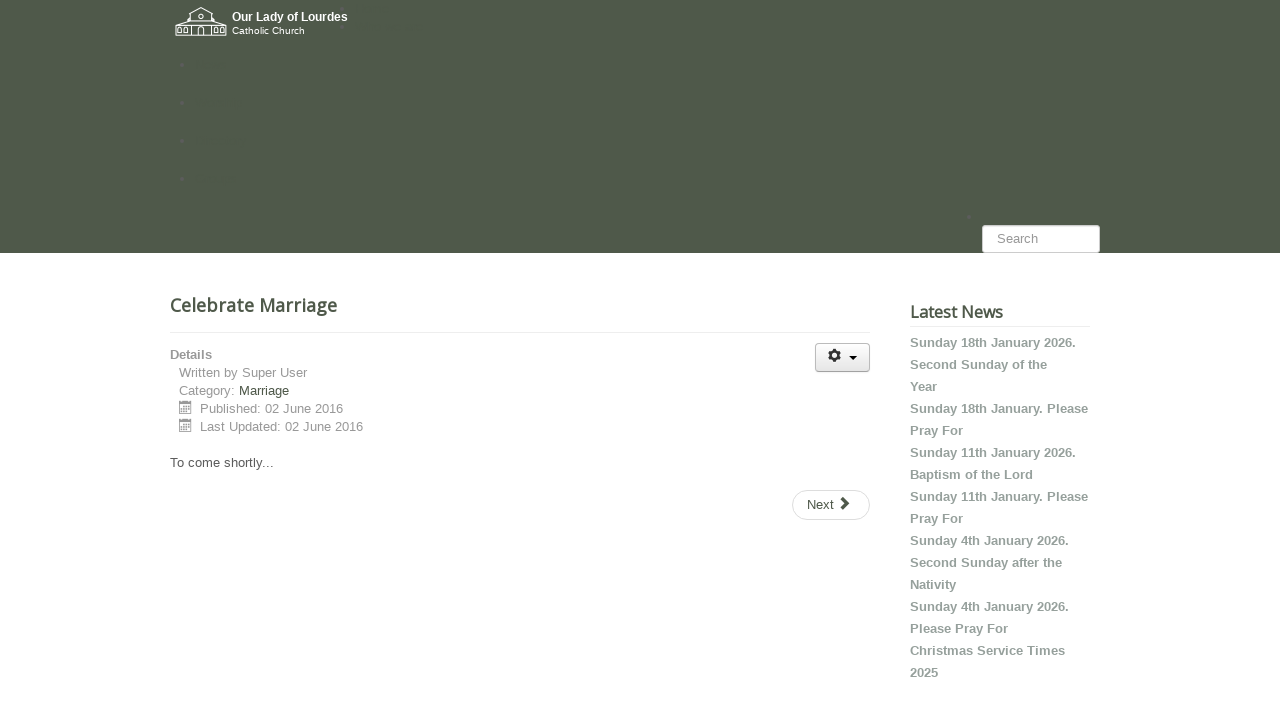

--- FILE ---
content_type: text/html; charset=utf-8
request_url: https://ourladynewsouthgate.org.uk/worship-pray/sacraments/marriage/celebrate-marriage
body_size: 7558
content:
<!DOCTYPE html>
<html xmlns="http://www.w3.org/1999/xhtml" xml:lang="en-gb" lang="en-gb" dir="ltr">
<head>
	<meta name="viewport" content="width=device-width, initial-scale=1.0" />
	<base href="https://ourladynewsouthgate.org.uk/worship-pray/sacraments/marriage/celebrate-marriage" />
	<meta http-equiv="content-type" content="text/html; charset=utf-8" />
	<meta name="author" content="Super User" />
	<meta name="description" content="Our Lady of Lourdes Parish Church New Southgate Website" />
	<meta name="generator" content="Joomla! - Open Source Content Management" />
	<title>Celebrate Marriage</title>
	<link href="/templates/ourlady/favicon.ico" rel="shortcut icon" type="image/vnd.microsoft.icon" />
	<link href="https://ourladynewsouthgate.org.uk/component/search/?Itemid=276&amp;format=opensearch" rel="search" title="Search Our Lady of Lourdes" type="application/opensearchdescription+xml" />
	<link href="/templates/ourlady/css/template.css" rel="stylesheet" type="text/css" />
	<link href="/modules/mod_jux_megamenucss3/assets/css/style.css" rel="stylesheet" type="text/css" />
	<link href="/modules/mod_jux_megamenucss3/assets/css/yoo.tp.css" rel="stylesheet" type="text/css" />
	<link href="/modules/mod_jux_megamenucss3/assets/css/animate.css" rel="stylesheet" type="text/css" />
	<link href="/modules/mod_jux_megamenucss3/assets/css/jux-font-awesome.css" rel="stylesheet" type="text/css" />
	<link href="/modules/mod_jux_megamenucss3/assets/css/dropdown.css" rel="stylesheet" type="text/css" />
	<link href="/modules/mod_jux_megamenucss3/assets/css/style_responsive.css" rel="stylesheet" type="text/css" />
	<link href="/modules/mod_jux_megamenucss3/assets/css/style/custom-98.css" rel="stylesheet" type="text/css" />
	<style type="text/css">
#scrollToTop {
	cursor: pointer;
	font-size: 0.9em;
	position: fixed;
	text-align: center;
	z-index: 9999;
	-webkit-transition: background-color 0.2s ease-in-out;
	-moz-transition: background-color 0.2s ease-in-out;
	-ms-transition: background-color 0.2s ease-in-out;
	-o-transition: background-color 0.2s ease-in-out;
	transition: background-color 0.2s ease-in-out;

	background: #4f594a;
	color: #ffffff;
	border-radius: 3px;
	padding-left: 5px;
	padding-right: 5px;
	padding-top: 5px;
	padding-bottom: 5px;
	right: 20px; bottom: 20px;
}

#scrollToTop:hover {
	background: #d2d3ae;
	color: #ffffff;
}

#scrollToTop > img {
	display: block;
	margin: 0 auto;
}div.mod_search28 input[type="search"]{ width:auto; } 
            #js-mainnavcss3 ul.megamenu li.haschild.megacss3:hover > div.childcontent.adddropdown,#js-meganav-off-canvas  .childcontent.open > .dropdown-menu,#jux_megamenucss3  .childcontent.open > .dropdown-menu   {     
                opacity: 1;
                visibility: visible;
                display:block;
                -moz-animation:fadeInDown 300ms ease-in ;
                -webkit-animation:fadeInDown 300ms ease-in ;
                animation:fadeInDown 300ms ease-in ;
            }
	</style>
	<script src="/plugins/system/jquery/jquery/jquery.php?version=1.11.0" type="text/javascript"></script>
	<script src="/media/jui/js/jquery.min.js?2799091cd04121430e708fdbbedc04f1" type="text/javascript"></script>
	<script src="/media/jui/js/jquery-noconflict.js?2799091cd04121430e708fdbbedc04f1" type="text/javascript"></script>
	<script src="/media/jui/js/jquery-migrate.min.js?2799091cd04121430e708fdbbedc04f1" type="text/javascript"></script>
	<script src="/media/plg_system_sl_scrolltotop/js/scrolltotop_jq.js" type="text/javascript"></script>
	<script src="/media/jui/js/bootstrap.min.js?2799091cd04121430e708fdbbedc04f1" type="text/javascript"></script>
	<script src="/media/system/js/caption.js?2799091cd04121430e708fdbbedc04f1" type="text/javascript"></script>
	<script src="/templates/ourlady/js/template.js" type="text/javascript"></script>
	<!--[if lt IE 9]><script src="/media/system/js/html5fallback.js?2799091cd04121430e708fdbbedc04f1" type="text/javascript"></script><![endif]-->
	<script src="/modules/mod_jux_megamenucss3/assets/js/headroom.js" type="text/javascript"></script>
	<script src="/modules/mod_jux_megamenucss3/assets/js/SmoothScroll.js" type="text/javascript"></script>
	<script type="text/javascript">
jQuery(document).ready(function() {
	jQuery(document.body).SLScrollToTop({
		'image':		'/images/arrow_up.png',
		'text':			'',
		'title':		'',
		'className':	'scrollToTop',
		'duration':		500
	});
});jQuery(function($){ initTooltips(); $("body").on("subform-row-add", initTooltips); function initTooltips (event, container) { container = container || document;$(container).find(".hasTooltip").tooltip({"html": true,"container": "body"});} });jQuery(window).on('load',  function() {
				new JCaption('img.caption');
			});
	</script>

				<link href='//fonts.googleapis.com/css?family=Open+Sans' rel='stylesheet' type='text/css' />
		<style type="text/css">
			h1,h2,h3,h4,h5,h6,.site-title{
				font-family: 'Open Sans', sans-serif;
			}
		</style>
				<style type="text/css">
		body.site
		{
			/* border-top: 3px solid #4f594a; */
			background-color: #ffffff		}
		a
		{
			color: #4f594a;
		}
		.navbar-inner, .nav-list > .active > a, .nav-list > .active > a:hover, .dropdown-menu li > a:hover, .dropdown-menu .active > a, .dropdown-menu .active > a:hover, .nav-pills > .active > a, .nav-pills > .active > a:hover,
		.btn-primary
		{
			background: #4f594a;
		}
		.navbar-inner
		{
			-moz-box-shadow: 0 1px 3px rgba(0, 0, 0, .25), inset 0 -1px 0 rgba(0, 0, 0, .1), inset 0 30px 10px rgba(0, 0, 0, .2);
			-webkit-box-shadow: 0 1px 3px rgba(0, 0, 0, .25), inset 0 -1px 0 rgba(0, 0, 0, .1), inset 0 30px 10px rgba(0, 0, 0, .2);
			box-shadow: 0 1px 3px rgba(0, 0, 0, .25), inset 0 -1px 0 rgba(0, 0, 0, .1), inset 0 30px 10px rgba(0, 0, 0, .2);
		}
	</style>
		<!--[if lt IE 9]>
		<script src="/media/jui/js/html5.js"></script>
	<![endif]-->
	<meta name="google-site-verification" content="bsIA5QPLoHj_5oNu9gOZzc8SolLxCtwimSxAS1UAVws" />
</head>

<body class="site com_content view-article no-layout no-task itemid-276">

	<!-- Body -->
	
	<!-- Header -->
		<div class="navarea">
			<div class="container">
				<!-- Logo -->
					<div class="logotext">		<div class="moduletable">
						

<div class="custom"  >
	<div class="logo_text"><span class="logo_name">Our Lady of Lourdes</span><br /><span class="logo_detail">Catholic Church</span></div></div>
		</div>
	</div>
							<div class="moduletable">
						<div id="jux_megamenucss3" class="none">
    <div id="js-mainnavcss3" class="clearfix megamenu horizontal left sticky_center down  noJS">
                    <div id="css3-megaMenuToggle" class="megaMenuToggle ">
                <i class="jux-fa jux-fa-bars"></i>
            </div>
        

        <div class="js-megamenu container  clearfix" id="js-meganav">
<ul class="megamenu wtf-menu  level0"><li  class="megacss3 first submenu-align-auto"><a href="/"  class="megacss3 first  hasTip menu186" ><span class="menu-title ">Home</span></a></li><li  class="megacss3 haschild submenu-align-auto"><a href="/who-we-are"  class="megacss3 haschild  hasTip menu200" ><span class="menu-title ">Who we are</span></a><div style='0' class="childcontent clearfix adddropdown cols1  ">
<div class=" jux-fa jux-fa-angle-down dropdown-toggle arrow-icon" data-toggle="dropdown"></div>
<div class="childcontent-inner-wrap dropdown-menu">
<div class="childcontent-inner clearfix" style="width: 180px;"><div class="megacol menu-1 column1 first" style="width: 180px;"><ul class="megamenu wtf-menu  level1"><li  class="megacss3 first submenu-align-auto"><a href="/who-we-are/our-church"  class="megacss3 first  hasTip menu203" ><span class="menu-title ">Our Church</span></a></li><li  class="megacss3 submenu-align-auto"><a href="/who-we-are/parish-team"  class="megacss3  hasTip menu211" ><span class="menu-title ">Parish Team</span></a></li><li  class="megacss3 submenu-align-auto"><a href="/who-we-are/parish-history"  class="megacss3  hasTip menu201" ><span class="menu-title ">Parish History</span></a></li><li  class="megacss3 submenu-align-auto"><a href="/contact-us"  class="megacss3  hasTip menu202" ><span class="menu-title ">Where we are</span></a></li><li  class="megacss3 submenu-align-auto"><a href="/who-we-are/resources-links"  class="megacss3  hasTip menu222" ><span class="menu-title ">Resources &amp; Links</span></a></li><li  class="megacss3 submenu-align-auto"><a href="/who-we-are/archive"  class="megacss3  hasTip menu223" ><span class="menu-title ">Archive</span></a></li><li  class="megacss3 submenu-align-auto"><a href="/who-we-are/gallery"  class="megacss3  hasTip menu266" ><span class="menu-title ">Gallery</span></a></li><li  class="megacss3 submenu-align-auto"><a href="http://rcdow.org.uk" target="_blank"  class="megacss3  hasTip menu204" ><span class="menu-title ">The Diocese</span></a></li><li  class="megacss3 last submenu-align-auto"><a href="http://w2.vatican.va/content/vatican/en.html" target="_blank"  class="megacss3 last  hasTip menu267" ><span class="menu-title ">The Vatican</span></a></li></ul></div></div>
</div></div></li><li  class="megacss3 haschild submenu-align-auto"><a href="/news-and-events"  class="megacss3 haschild  hasTip menu2" ><span class="menu-title ">News</span></a><div style='0' class="childcontent clearfix adddropdown cols1  ">
<div class=" jux-fa jux-fa-angle-down dropdown-toggle arrow-icon" data-toggle="dropdown"></div>
<div class="childcontent-inner-wrap dropdown-menu">
<div class="childcontent-inner clearfix" style="width: 180px;"><div class="megacol menu-1 column1 first" style="width: 180px;"><ul class="megamenu wtf-menu  level1"><li  class="megacss3 first submenu-align-auto"><a href="/news-and-events/newsletters"  class="megacss3 first  hasTip menu14" ><span class="menu-title ">Newsletters</span></a></li><li  class="megacss3 submenu-align-auto"><a href="/news-and-events/news-stories"  class="megacss3  hasTip menu13" ><span class="menu-title ">News Stories</span></a></li><li  class="megacss3 submenu-align-auto"><a href="/news-and-events/news-archive"  class="megacss3  hasTip menu205" ><span class="menu-title ">News Archive</span></a></li><li  class="megacss3 last haschild submenu-align-auto"><a href="/news-and-events/events"  class="megacss3 last haschild  hasTip menu10" ><span class="menu-title ">Events</span></a><div style='0' class="childcontent clearfix adddropdown cols1  ">
<div class=" jux-fa jux-fa-angle-down dropdown-toggle arrow-icon" data-toggle="dropdown"></div>
<div class="childcontent-inner-wrap dropdown-menu">
<div class="childcontent-inner clearfix" style="width: 180px;"><div class="megacol menu-1 column1 first" style="width: 180px;"><ul class="megamenu wtf-menu  level2"><li  class="megacss3 first submenu-align-auto"><a href="/news-and-events/events/upcoming"  class="megacss3 first  hasTip menu40" ><span class="menu-title ">Upcoming</span></a></li><li  class="megacss3 submenu-align-auto"><a href="/news-and-events/events/afterwords"  class="megacss3  hasTip menu52" ><span class="menu-title ">Afterwords</span></a></li><li  class="megacss3 last submenu-align-auto"><a href="/news-and-events/events/reports-and-photos"  class="megacss3 last  hasTip menu59" ><span class="menu-title ">Reports and Photos</span></a></li></ul></div></div>
</div></div></li></ul></div></div>
</div></div></li><li  class="megacss3 haschild active submenu-align-auto"><a href="/worship-pray"  class="megacss3 haschild active  hasTip menu11" ><span class="menu-title ">Worship</span></a><div style='0' class="childcontent clearfix adddropdown cols1  ">
<div class=" jux-fa jux-fa-angle-down dropdown-toggle arrow-icon" data-toggle="dropdown"></div>
<div class="childcontent-inner-wrap dropdown-menu">
<div class="childcontent-inner clearfix" style="width: 210px;"><div class="megacol menu-1 column1 first" style="width: 210px;"><ul class="megamenu wtf-menu  level1"><li  class="megacss3 first submenu-align-auto"><a href="/worship-pray/mass-schedule"  class="megacss3 first  hasTip menu9" ><span class="menu-title ">Mass Schedule</span></a></li><li  class="megacss3 submenu-align-auto"><a href="http://www.universalis.com/100/today.htm" target="_blank"  class="megacss3  hasTip menu317" ><span class="menu-title ">Today's saints and readings</span></a></li><li  class="megacss3 submenu-align-auto"><a href="/worship-pray/rosary"  class="megacss3  hasTip menu227" ><span class="menu-title ">Rosary</span></a></li><li  class="megacss3 submenu-align-auto"><a href="/worship-pray/sacrament-of-reconciliation"  class="megacss3  hasTip menu226" ><span class="menu-title ">Sacrament of Reconciliation</span></a></li><li  class="megacss3 submenu-align-auto"><a href="/worship-pray/how-to-pray"  class="megacss3  hasTip menu37" ><span class="menu-title ">How to Pray</span></a></li><li  class="megacss3 submenu-align-auto"><a href="/worship-pray/prayer-intentions"  class="megacss3  hasTip menu39" ><span class="menu-title ">Prayer Intentions</span></a></li><li  class="megacss3 submenu-align-auto"><a href="/worship-pray/sunday-readings"  class="megacss3  hasTip menu38" ><span class="menu-title ">Sunday Readings</span></a></li><li  class="megacss3 haschild active submenu-align-auto"><a href="/worship-pray/sacraments"  class="megacss3 haschild active  hasTip menu19" ><span class="menu-title ">Sacraments</span></a><div style='0' class="childcontent clearfix adddropdown cols1  ">
<div class=" jux-fa jux-fa-angle-down dropdown-toggle arrow-icon" data-toggle="dropdown"></div>
<div class="childcontent-inner-wrap dropdown-menu">
<div class="childcontent-inner clearfix" style="width: 210px;"><div class="megacol menu-1 column1 first" style="width: 210px;"><ul class="megamenu wtf-menu  level2"><li  class="megacss3 first haschild submenu-align-auto"><a href="/worship-pray/sacraments/baptism"  class="megacss3 first haschild  hasTip menu269" ><span class="menu-title ">Baptism</span></a><div style='0' class="childcontent clearfix adddropdown cols1  ">
<div class=" jux-fa jux-fa-angle-down dropdown-toggle arrow-icon" data-toggle="dropdown"></div>
<div class="childcontent-inner-wrap dropdown-menu">
<div class="childcontent-inner clearfix" style="width: 180px;"><div class="megacol menu-1 column1 first" style="width: 180px;"><ul class="megamenu wtf-menu  level3"><li  class="megacss3 first submenu-align-auto"><a href="/worship-pray/sacraments/baptism/prepare-baptism"  class="megacss3 first  hasTip menu268" ><span class="menu-title ">Prepare Baptism</span></a></li><li  class="megacss3 last submenu-align-auto"><a href="/worship-pray/sacraments/baptism/celebrate-baptism"  class="megacss3 last  hasTip menu230" ><span class="menu-title ">Celebrate Baptism</span></a></li></ul></div></div>
</div></div></li><li  class="megacss3 haschild submenu-align-auto"><a href="/worship-pray/sacraments/confirmation"  class="megacss3 haschild  hasTip menu231" ><span class="menu-title ">Confirmation</span></a><div style='0' class="childcontent clearfix adddropdown cols1  ">
<div class=" jux-fa jux-fa-angle-down dropdown-toggle arrow-icon" data-toggle="dropdown"></div>
<div class="childcontent-inner-wrap dropdown-menu">
<div class="childcontent-inner clearfix" style="width: 180px;"><div class="megacol menu-1 column1 first" style="width: 180px;"><ul class="megamenu wtf-menu  level3"><li  class="megacss3 first submenu-align-auto"><a href="/worship-pray/sacraments/confirmation/prepare-confirmation"  class="megacss3 first  hasTip menu270" ><span class="menu-title ">Prepare Confirmation</span></a></li><li  class="megacss3 last submenu-align-auto"><a href="/worship-pray/sacraments/confirmation/celebrate-confirmation"  class="megacss3 last  hasTip menu271" ><span class="menu-title ">Celebrate Confirmation</span></a></li></ul></div></div>
</div></div></li><li  class="megacss3 haschild submenu-align-auto"><a href="/worship-pray/sacraments/eucharist"  class="megacss3 haschild  hasTip menu232" ><span class="menu-title ">Eucharist</span></a><div style='0' class="childcontent clearfix adddropdown cols1  ">
<div class=" jux-fa jux-fa-angle-down dropdown-toggle arrow-icon" data-toggle="dropdown"></div>
<div class="childcontent-inner-wrap dropdown-menu">
<div class="childcontent-inner clearfix" style="width: 180px;"><div class="megacol menu-1 column1 first" style="width: 180px;"><ul class="megamenu wtf-menu  level3"><li  class="megacss3 first submenu-align-auto"><a href="/worship-pray/sacraments/eucharist/prepare-eucharist"  class="megacss3 first  hasTip menu272" ><span class="menu-title ">Prepare Eucharist</span></a></li><li  class="megacss3 last submenu-align-auto"><a href="/worship-pray/sacraments/eucharist/celebrate-eucharist"  class="megacss3 last  hasTip menu273" ><span class="menu-title ">Celebrate Eucharist</span></a></li></ul></div></div>
</div></div></li><li  class="megacss3 haschild active submenu-align-auto"><a href="/worship-pray/sacraments/marriage"  class="megacss3 haschild active  hasTip menu274" ><span class="menu-title ">Marriage</span></a><div style='0' class="childcontent clearfix adddropdown cols1  ">
<div class=" jux-fa jux-fa-angle-down dropdown-toggle arrow-icon" data-toggle="dropdown"></div>
<div class="childcontent-inner-wrap dropdown-menu">
<div class="childcontent-inner clearfix" style="width: 180px;"><div class="megacol menu-1 column1 first" style="width: 180px;"><ul class="megamenu wtf-menu  level3"><li  class="megacss3 first submenu-align-auto"><a href="/worship-pray/sacraments/marriage/prepare-marriage"  class="megacss3 first  hasTip menu275" ><span class="menu-title ">Prepare Marriage</span></a></li><li  class="megacss3 last active submenu-align-auto"><a href="/worship-pray/sacraments/marriage/celebrate-marriage"  class="megacss3 last active  hasTip menu276" ><span class="menu-title ">Celebrate Marriage</span></a></li></ul></div></div>
</div></div></li><li  class="megacss3 last submenu-align-auto"><a href="/worship-pray/sacraments/rcia-becoming-catholic"  class="megacss3 last  hasTip menu233" ><span class="menu-title ">RCIA (Becoming Catholic)</span></a></li></ul></div></div>
</div></div></li><li  class="megacss3 last haschild submenu-align-auto"><a href="/worship-pray/funeral-planning"  class="megacss3 last haschild  hasTip menu234" ><span class="menu-title ">Funeral planning</span></a><div style='0' class="childcontent clearfix adddropdown cols1  ">
<div class=" jux-fa jux-fa-angle-down dropdown-toggle arrow-icon" data-toggle="dropdown"></div>
<div class="childcontent-inner-wrap dropdown-menu">
<div class="childcontent-inner clearfix" style="width: 230px;"><div class="megacol menu-1 column1 first" style="width: 230px;"><ul class="megamenu wtf-menu  level2"><li  class="megacss3 first submenu-align-auto"><a href="/worship-pray/funeral-planning/funeral-celebration"  class="megacss3 first  hasTip menu235" ><span class="menu-title ">Funeral celebration</span></a></li><li  class="megacss3 submenu-align-auto"><a href="/worship-pray/funeral-planning/funeral-worship-aid-template"  class="megacss3  hasTip menu236" ><span class="menu-title ">Funeral Worship Aid Template</span></a></li><li  class="megacss3 submenu-align-auto"><a href="/worship-pray/funeral-planning/funeral-mass-general-intentions"  class="megacss3  hasTip menu237" ><span class="menu-title ">Funeral Mass General Intentions</span></a></li><li  class="megacss3 last submenu-align-auto"><a href="/worship-pray/funeral-planning/funeral-radings"  class="megacss3 last  hasTip menu238" ><span class="menu-title ">Funeral Readings</span></a></li></ul></div></div>
</div></div></li></ul></div></div>
</div></div></li><li  class="megacss3 haschild submenu-align-auto"><a href="/directory"  class="megacss3 haschild  hasTip menu206" ><span class="menu-title ">Directory</span></a><div style='0' class="childcontent clearfix adddropdown cols1  ">
<div class=" jux-fa jux-fa-angle-down dropdown-toggle arrow-icon" data-toggle="dropdown"></div>
<div class="childcontent-inner-wrap dropdown-menu">
<div class="childcontent-inner clearfix" style="width: 280px;"><div class="megacol menu-1 column1 first" style="width: 280px;"><ul class="megamenu wtf-menu  level1"><li  class="megacss3 first submenu-align-auto"><a href="/directory/parish-office"  class="megacss3 first  hasTip menu212" ><span class="menu-title ">Parish Office</span></a></li><li  class="megacss3 submenu-align-auto"><a href="/directory/parish-council-chairman-and-members"  class="megacss3  hasTip menu213" ><span class="menu-title ">Parish Council (Chairman and Members)</span></a></li><li  class="megacss3 submenu-align-auto"><a href="/directory/parish-council"  class="megacss3  hasTip menu25" ><span class="menu-title ">Parish Council</span></a></li><li  class="megacss3 submenu-align-auto"><a href="/directory/finance-committee"  class="megacss3  hasTip menu26" ><span class="menu-title ">Finance Committee</span></a></li><li  class="megacss3 submenu-align-auto"><a href="/directory/catechists"  class="megacss3  hasTip menu246" ><span class="menu-title ">Catechists</span></a></li><li  class="megacss3 submenu-align-auto"><a href="/directory/eucharistic-ministers"  class="megacss3  hasTip menu247" ><span class="menu-title ">Eucharistic Ministers</span></a></li><li  class="megacss3 submenu-align-auto"><a href="/directory/altar-servers"  class="megacss3  hasTip menu248" ><span class="menu-title ">Altar Servers</span></a></li><li  class="megacss3 submenu-align-auto"><a href="/directory/readers"  class="megacss3  hasTip menu249" ><span class="menu-title ">Readers</span></a></li><li  class="megacss3 submenu-align-auto"><a href="/directory/9-45-choir"  class="megacss3  hasTip menu250" ><span class="menu-title ">9:45 Choir</span></a></li><li  class="megacss3 submenu-align-auto"><a href="/directory/11-15-choir"  class="megacss3  hasTip menu251" ><span class="menu-title ">11:15 Choir</span></a></li><li  class="megacss3 submenu-align-auto"><a href="/directory/ecumenism"  class="megacss3  hasTip menu252" ><span class="menu-title ">Ecumenism</span></a></li><li  class="megacss3 last haschild submenu-align-auto"><a href="/directory/volunteers"  class="megacss3 last haschild  hasTip menu253" ><span class="menu-title ">Volunteers</span></a><div style='0' class="childcontent clearfix adddropdown cols1  ">
<div class=" jux-fa jux-fa-angle-down dropdown-toggle arrow-icon" data-toggle="dropdown"></div>
<div class="childcontent-inner-wrap dropdown-menu">
<div class="childcontent-inner clearfix" style="width: 180px;"><div class="megacol menu-1 column1 first" style="width: 180px;"><ul class="megamenu wtf-menu  level2"><li  class="megacss3 first submenu-align-auto"><a href="/directory/volunteers/altar-linen"  class="megacss3 first  hasTip menu254" ><span class="menu-title ">Altar Linen</span></a></li><li  class="megacss3 submenu-align-auto"><a href="/directory/volunteers/votive-candles"  class="megacss3  hasTip menu255" ><span class="menu-title ">Votive Candles</span></a></li><li  class="megacss3 submenu-align-auto"><a href="/directory/volunteers/church-cleaners"  class="megacss3  hasTip menu256" ><span class="menu-title ">Church Cleaners</span></a></li><li  class="megacss3 submenu-align-auto"><a href="/directory/volunteers/coffee-morning-volunteers"  class="megacss3  hasTip menu257" ><span class="menu-title ">Coffee morning volunteers</span></a></li><li  class="megacss3 submenu-align-auto"><a href="/directory/volunteers/repository-and-coffee-morning-coordinator"  class="megacss3  hasTip menu258" ><span class="menu-title ">Repository and coffee morning coordinator</span></a></li><li  class="megacss3 submenu-align-auto"><a href="/directory/volunteers/car-park-cleaners"  class="megacss3  hasTip menu259" ><span class="menu-title ">Car park cleaners</span></a></li><li  class="megacss3 submenu-align-auto"><a href="/directory/volunteers/sidesmen"  class="megacss3  hasTip menu260" ><span class="menu-title ">Sidesmen</span></a></li><li  class="megacss3 submenu-align-auto"><a href="/directory/volunteers/flower-arrangers"  class="megacss3  hasTip menu261" ><span class="menu-title ">Flower arrangers</span></a></li><li  class="megacss3 submenu-align-auto"><a href="/directory/volunteers/greeters"  class="megacss3  hasTip menu262" ><span class="menu-title ">Greeters</span></a></li><li  class="megacss3 submenu-align-auto"><a href="/directory/volunteers/handymen"  class="megacss3  hasTip menu263" ><span class="menu-title ">Handymen</span></a></li><li  class="megacss3 submenu-align-auto"><a href="/directory/volunteers/mass-for-the-housebound-by-phone"  class="megacss3  hasTip menu264" ><span class="menu-title ">Mass for the housebound by phone</span></a></li><li  class="megacss3 last submenu-align-auto"><a href="/directory/volunteers/paper-shop-volunteers"  class="megacss3 last  hasTip menu265" ><span class="menu-title ">Paper shop volunteers</span></a></li></ul></div></div>
</div></div></li></ul></div></div>
</div></div></li><li  class="megacss3 haschild submenu-align-auto"><a href="#"  class="megacss3 haschild  hasTip menu207" ><span class="menu-title ">Groups</span></a><div style='0' class="childcontent clearfix adddropdown cols1  ">
<div class=" jux-fa jux-fa-angle-down dropdown-toggle arrow-icon" data-toggle="dropdown"></div>
<div class="childcontent-inner-wrap dropdown-menu">
<div class="childcontent-inner clearfix" style="width: 260px;"><div class="megacol menu-1 column1 first" style="width: 260px;"><ul class="megamenu wtf-menu  level1"><li  class="megacss3 first submenu-align-auto"><a href="http://www.ololschool.enfield.sch.uk" target="_blank"  class="megacss3 first  hasTip menu208" ><span class="menu-title ">Our Lady of Lourdes Primary School</span></a></li><li  class="megacss3 submenu-align-auto"><a href="/school/southgate-scout-group"  class="megacss3  hasTip menu210" ><span class="menu-title ">Southgate Scout Group</span></a></li><li  class="megacss3 submenu-align-auto"><a href="/school/new-southgate-our-lady-of-lourdes-brownies"  class="megacss3  hasTip menu209" ><span class="menu-title ">New Southgate (Our Lady of Lourdes) Brownies</span></a></li><li  class="megacss3 submenu-align-auto"><a href="/school/ten-ten"  class="megacss3  hasTip menu243" ><span class="menu-title ">Ten Ten</span></a></li><li  class="megacss3 submenu-align-auto"><a href="/school/fair-trade"  class="megacss3  hasTip menu242" ><span class="menu-title ">Fair Trade</span></a></li><li  class="megacss3 submenu-align-auto"><a href="/school/bridge-club"  class="megacss3  hasTip menu244" ><span class="menu-title ">Bridge Club</span></a></li><li  class="megacss3 submenu-align-auto"><a href="/school/parent-toddlers"  class="megacss3  hasTip menu245" ><span class="menu-title ">Parent &amp; Toddlers</span></a></li><li  class="megacss3 last submenu-align-auto"><a href="/school/prayer-groups"  class="megacss3 last  hasTip menu36" ><span class="menu-title ">Prayer Groups</span></a></li></ul></div></div>
</div></div></li><li  class="megacss3 last group search_menu submenu-align-right"><div class="group clearfix"><div class="group-content"><div class="search mod_search28">
	<form action="/worship-pray/sacraments/marriage/celebrate-marriage" method="post" class="form-inline" role="search">
		<label for="mod-search-searchword28" class="element-invisible">Search...</label> <input name="searchword" id="mod-search-searchword28" maxlength="200"  class="inputbox search-query input-medium" type="search" size="10" placeholder="Search" />		<input type="hidden" name="task" value="search" />
		<input type="hidden" name="option" value="com_search" />
		<input type="hidden" name="Itemid" value="276" />
	</form>
</div></div></div></li></ul>
</div>    </div>
</div>



    
    <script type="text/javascript">
        jQuery(document).ready(function ($) {
            // $('.dropdown-toggle').dropdown();
            $("#css3-megaMenuToggle").click(function () {
                $("body").toggleClass("offcanvas-menu");
                $("html").toggleClass("offcanvas");
                $(".js-megamenu").toggleClass("dropdown1");
                $(".js-megamenu").toggleClass("dropdown");
                $('.childcontent').removeClass('adddropdown');
                if (!$('#css3-megaMenuToggle').hasClass('offcanvas-menu')) {
                    $('.js-megamenu-off-canvas').css('height', window.innerHeight + 'px');
                    $(window).resize(function () {
                        $('.js-megamenu-off-canvas').css('height', window.innerHeight + 'px');
                    })
                }

            });
            $(".jux-closed").click(function () {
                $("body").removeClass("offcanvas-menu");
                $("html").removeClass("offcanvas");
            });

            $(window).resize(function () {
                if (document.body.offsetWidth > 768) {
                    $('body').removeClass('offcanvas-menu');
                    $('html').removeClass('offcanvas');
                    $('.js-megamenu').removeClass('dropdown1');
                    $('.childcontent').addClass('adddropdown');
                }
                else {
                    /*$('.childcontent').removeClass('adddropdown');*/
                }
            });
        });
    </script>

    		</div>
	
			</div>
		</div>
	<div class="widebanner">
		
	</div>
	<div class="widebannerclear"></div>
	<!-- End Header -->	
	<div class="body">
		<div class="container">
			
			<div class="row-fluid">
				<main id="content" role="main" class="span9">
					<!-- Begin Content -->
					<div id="system-message-container">
	</div>

					<div class="item-page" itemscope itemtype="https://schema.org/Article">
	<meta itemprop="inLanguage" content="en-GB" />
	
		
			<div class="page-header">
		<h2 itemprop="headline">
			Celebrate Marriage		</h2>
							</div>
							
<div class="icons">
	
					<div class="btn-group pull-right">
				<button class="btn dropdown-toggle" type="button" id="dropdownMenuButton-1812" aria-label="User tools"
				data-toggle="dropdown" aria-haspopup="true" aria-expanded="false">
					<span class="icon-cog" aria-hidden="true"></span>
					<span class="caret" aria-hidden="true"></span>
				</button>
								<ul class="dropdown-menu" aria-labelledby="dropdownMenuButton-1812">
											<li class="print-icon"> <a href="/worship-pray/sacraments/marriage/celebrate-marriage?tmpl=component&amp;print=1" title="Print article < Celebrate Marriage >" onclick="window.open(this.href,'win2','status=no,toolbar=no,scrollbars=yes,titlebar=no,menubar=no,resizable=yes,width=640,height=480,directories=no,location=no'); return false;" rel="nofollow">			<span class="icon-print" aria-hidden="true"></span>
		Print	</a> </li>
																			</ul>
			</div>
		
	</div>
			
		
						<dl class="article-info muted">

		
			<dt class="article-info-term">
									Details							</dt>

							<dd class="createdby" itemprop="author" itemscope itemtype="https://schema.org/Person">
					Written by <span itemprop="name">Super User</span>	</dd>
			
			
										<dd class="category-name">
																		Category: <a href="/worship-pray/sacraments/marriage" itemprop="genre">Marriage</a>							</dd>			
			
										<dd class="published">
				<span class="icon-calendar" aria-hidden="true"></span>
				<time datetime="2016-06-02T15:19:40+01:00" itemprop="datePublished">
					Published: 02 June 2016				</time>
			</dd>			
		
					
										<dd class="modified">
				<span class="icon-calendar" aria-hidden="true"></span>
				<time datetime="2016-06-02T15:19:44+01:00" itemprop="dateModified">
					Last Updated: 02 June 2016				</time>
			</dd>			
						</dl>
	
	
		
								<div itemprop="articleBody">
		<p>To come shortly...</p> 	</div>

	
	<ul class="pager pagenav">
	<li class="next">
		<a class="hasTooltip" title="Prepare Marriage" aria-label="Next article: Prepare Marriage" href="/worship-pray/sacraments/marriage/prepare-marriage" rel="next">
			<span aria-hidden="true">Next</span> <span class="icon-chevron-right" aria-hidden="true"></span>		</a>
	</li>
</ul>
							</div>

					
					<!-- CUSTOM POSITIONS ADDED HERE -->
   					    				<!-- CUSTOM POSITIONS ADDED HERE -->
   					   					<!-- END CUSTOM POSITIONS -->
        				<div id="subfooterfull"> <!-- CUSTOM add this outer div to clear the floats -->
					<!-- End Content -->
						
				</main>
									<div id="aside" class="span3">
						<!-- Begin Right Sidebar -->
						<div class="well "><h3 class="page-header">Latest News</h3><ul class="latestnews mod-list">
	<li itemscope itemtype="https://schema.org/Article">
		<a href="/news-and-events/newsletters/2882-sunday-18th-january-2026-second-sunday-of-the-year" itemprop="url">
			<span itemprop="name">
				Sunday 18th January 2026.  Second Sunday of the Year			</span>
		</a>
	</li>
	<li itemscope itemtype="https://schema.org/Article">
		<a href="/worship-pray/prayer-intentions/2881-sunday-18th-january-please-pray-for-2" itemprop="url">
			<span itemprop="name">
				Sunday 18th January.  Please Pray For			</span>
		</a>
	</li>
	<li itemscope itemtype="https://schema.org/Article">
		<a href="/news-and-events/newsletters/2880-sunday-11th-january-2026-baptism-of-the-lord" itemprop="url">
			<span itemprop="name">
				Sunday 11th January 2026.  Baptism of the Lord			</span>
		</a>
	</li>
	<li itemscope itemtype="https://schema.org/Article">
		<a href="/worship-pray/prayer-intentions/2879-sunday-11th-january-please-pray-for-2" itemprop="url">
			<span itemprop="name">
				Sunday 11th January.  Please Pray For			</span>
		</a>
	</li>
	<li itemscope itemtype="https://schema.org/Article">
		<a href="/news-and-events/newsletters/2878-sunday-4th-january-2026-second-sunday-after-the-nativity" itemprop="url">
			<span itemprop="name">
				Sunday 4th January 2026. Second Sunday after the Nativity			</span>
		</a>
	</li>
	<li itemscope itemtype="https://schema.org/Article">
		<a href="/worship-pray/prayer-intentions/2877-sunday-4th-january-2026-please-pray-for" itemprop="url">
			<span itemprop="name">
				Sunday 4th January 2026. Please Pray For			</span>
		</a>
	</li>
	<li itemscope itemtype="https://schema.org/Article">
		<a href="/news-and-events/events/upcoming/2876-christmas-service-times-2025" itemprop="url">
			<span itemprop="name">
				Christmas Service Times 2025			</span>
		</a>
	</li>
</ul>
</div><div class="well "><h3 class="page-header">Prayer Intentions</h3><div class="newsflash">
			

	

	<p><strong>Those who are unwell, including:  </strong><br />George Wojewodzki, Tommy Sacker, Patricia Dellevoet, Helen McGrath, Tom Gilligan, Mary Fahey, John Cooke, Giuliano Cardosi, Nora Mitchell, Mary Gilbride, Ronnie Lynch, Callum Stone, Veronica Keville,  Angela Mangan, Marie Coutinho, Andrea Jordan, Ifte Alam, Nadim Alam, Sheila Casey, Emma Lake, Guido Fichera, James Brady, Theresa Dillon, Lawrence Robinson, Luisa Busandri, Martin Donoghue, Lucy Jones, Megan O’Brien, Alison Hughes, Silveria Vieira Papel, Joe Heaney, Rubina Dean, Runa Da Costa, David Woodhead, Kay Heery, Modesto Tondelli, Gerry Linane.<br /> <br /><strong>All those who have died recently, including: </strong> <br />Fr Teave Carroll, Pat Hunt, Netty Rodriguez, Maria Tortorello and Anne McDonagh.</p>

	</div>
</div>
						<!-- End Right Sidebar -->
					</div>
							</div>
		</div>
	</div>

	<!-- Social Icons -->
	<div id="social-icons">
		<a href="https://www.facebook.com/RCNewSouthgate/" target="_blank"><div id="social-facebook"></div></a>
		<a href="https://twitter.com/rcnewsouthgate/" target="_blank"><div id="social-twitter"></div></a>
		<a href="https://www.flickr.com/photos/150484137@N03/" target="_blank" alt=""><div id="social-flickr"></div></a>
		<a href="https://www.youtube.com/channel/UCR5_2GyGFGCivJ2nS7YBegg" target="_blank" alt=""><div id="social-youtube"></div></a>
	</div>

	<!-- Footer -->
	<footer class="footer" role="contentinfo">
		<div class="container">
		

		
				<!-- Logo separator -->
				<div id="logo-separator"></div>
	
					<!-- CUSTOM POSITIONS ADDED HERE -->
   					       					<div id="footerFourMods" >
           				<!-- Begin Five Footer Mods -->
            				<div id="footer1">
                						<div class="moduletable">
							<h4>Our Lady of Lourdes</h4>
						

<div class="custom"  >
	<p>373 Bowes Road<br />London<br />N11 1AA</p></div>
		</div>
	
            				</div>
            				<div id="footer2">
                						<div class="moduletable">
							<h4>Telephone:</h4>
						

<div class="custom"  >
	<p>020 8368 1638</p></div>
		</div>
			<div class="moduletable">
							<h4>E-mail:</h4>
						

<div class="custom"  >
	<p><a title="Email Our Lady of Lourdes Church" href="mailto:newsouthgate@rcdow.org.uk" target="_blank">newsouthgate@rcdow.org.uk</a></p></div>
		</div>
	
            				</div>
            				<div id="footer3">
                						<div class="moduletable">
							<h4>Menu:</h4>
						<ul class="nav menu mod-list">
<li class="item-44"><a href="/gallery" >Gallery</a></li><li class="item-30"><a href="/contact-us" >Contact Us</a></li></ul>
		</div>
	
            				</div>
            				<div id="footer4">
                						<div class="moduletable">
							<h4>Other:</h4>
						<ul class="nav menu mod-list">
<li class="item-72"><a href="/credits" >Credits</a></li><li class="item-73"><a href="/terms-and-conditions" >Terms and Conditions</a></li><li class="item-74"><a href="/privacy-policy" >Privacy Policy</a></li><li class="item-75"><a href="/disclaimer" >Disclaimer</a></li><li class="item-312"><a href="/sitemap" >Sitemap</a></li></ul>
		</div>
	
            				</div>
            			<!-- End Five Footer Mods -->
       			 		</div>
    				   					<!-- END CUSTOM POSITIONS -->
        				<div id="footerfull"> <!-- CUSTOM add this outer div to clear the floats -->
					<!-- End Content -->
			<p>
				<div class="footer1">Copyright &#169; 2026 Our Lady of Lourdes. All Rights Reserved.</div>
<div class="footer2"></div>

			</p>
		</div>
	</footer>
	
</body>
</html>
